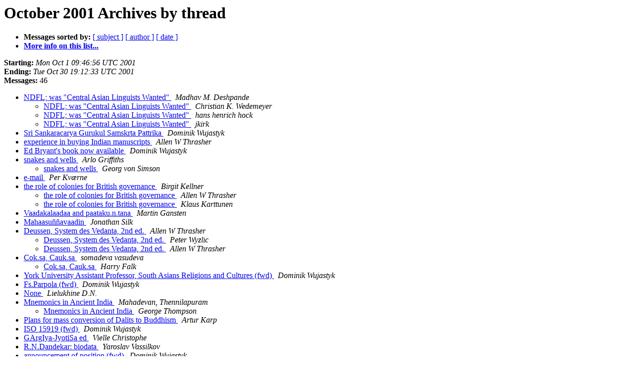

--- FILE ---
content_type: text/html
request_url: https://list.indology.info/pipermail/indology/2001-October/thread.html
body_size: 2555
content:
<!DOCTYPE HTML PUBLIC "-//W3C//DTD HTML 4.01 Transitional//EN">
<HTML>
  <HEAD>
     <title>The INDOLOGY October 2001 Archive by thread</title>
     <META NAME="robots" CONTENT="noindex,follow">
     <META http-equiv="Content-Type" content="text/html; charset=us-ascii">
  </HEAD>
  <BODY BGCOLOR="#ffffff">
      <a name="start"></A>
      <h1>October 2001 Archives by thread</h1>
      <ul>
         <li> <b>Messages sorted by:</b>
	        
		<a href="subject.html#start">[ subject ]</a>
		<a href="author.html#start">[ author ]</a>
		<a href="date.html#start">[ date ]</a>

	     <li><b><a href="https://list.indology.info/mailman/listinfo/indology">More info on this list...
                    </a></b></li>
      </ul>
      <p><b>Starting:</b> <i>Mon Oct  1 09:46:56 UTC 2001</i><br>
         <b>Ending:</b> <i>Tue Oct 30 19:12:33 UTC 2001</i><br>
         <b>Messages:</b> 46<p>
     <ul>

<!--0 01001932670.26375- -->
<LI><A HREF="026375.html">NDFL; was &quot;Central Asian Linguists Wanted&quot;
</A><A NAME="26375">&nbsp;</A>
<I>Madhav M. Deshpande
</I>

<UL>
<!--1 01001932670.26375-01001929616.26378- -->
<LI><A HREF="026378.html">NDFL; was &quot;Central Asian Linguists Wanted&quot;
</A><A NAME="26378">&nbsp;</A>
<I>Christian K. Wedemeyer
</I>

<!--1 01001932670.26375-01001946187.26376- -->
<LI><A HREF="026376.html">NDFL; was &quot;Central Asian Linguists Wanted&quot;
</A><A NAME="26376">&nbsp;</A>
<I>hans henrich hock
</I>

<!--1 01001932670.26375-01001951758.26377- -->
<LI><A HREF="026377.html">NDFL; was &quot;Central Asian Linguists Wanted&quot;
</A><A NAME="26377">&nbsp;</A>
<I>jkirk
</I>

</UL>
<!--0 01001955854.26380- -->
<LI><A HREF="026380.html">Sri Sankaracarya Gurukul Samskrta Pattrika
</A><A NAME="26380">&nbsp;</A>
<I>Dominik Wujastyk
</I>

<!--0 01001967298.26379- -->
<LI><A HREF="026379.html">experience in buying Indian manuscripts
</A><A NAME="26379">&nbsp;</A>
<I>Allen W Thrasher
</I>

<!--0 01002041162.26381- -->
<LI><A HREF="026381.html">Ed Bryant's book now available
</A><A NAME="26381">&nbsp;</A>
<I>Dominik Wujastyk
</I>

<!--0 01002105547.26382- -->
<LI><A HREF="026382.html">snakes and wells
</A><A NAME="26382">&nbsp;</A>
<I>Arlo Griffiths
</I>

<UL>
<!--1 01002105547.26382-01002116711.26383- -->
<LI><A HREF="026383.html">snakes and wells
</A><A NAME="26383">&nbsp;</A>
<I>Georg von Simson
</I>

</UL>
<!--0 01002185466.26384- -->
<LI><A HREF="026384.html">e-mail
</A><A NAME="26384">&nbsp;</A>
<I>Per Kv&#230;rne
</I>

<!--0 01002214251.26385- -->
<LI><A HREF="026385.html">the role of colonies for British governance
</A><A NAME="26385">&nbsp;</A>
<I>Birgit Kellner
</I>

<UL>
<!--1 01002214251.26385-01002318635.26387- -->
<LI><A HREF="026387.html">the role of colonies for British governance
</A><A NAME="26387">&nbsp;</A>
<I>Allen W Thrasher
</I>

<!--1 01002214251.26385-01002534911.26388- -->
<LI><A HREF="026388.html">the role of colonies for British governance
</A><A NAME="26388">&nbsp;</A>
<I>Klaus Karttunen
</I>

</UL>
<!--0 01002274451.26386- -->
<LI><A HREF="026386.html">Vaadakalaadaa and paataku.n.tana
</A><A NAME="26386">&nbsp;</A>
<I>Martin Gansten
</I>

<!--0 01002738201.26389- -->
<LI><A HREF="026389.html">Mahaasu&#241;&#241;avaadin
</A><A NAME="26389">&nbsp;</A>
<I>Jonathan Silk
</I>

<!--0 01002831699.26390- -->
<LI><A HREF="026390.html">Deussen, System des Vedanta, 2nd ed.
</A><A NAME="26390">&nbsp;</A>
<I>Allen W Thrasher
</I>

<UL>
<!--1 01002831699.26390-01002902930.26392- -->
<LI><A HREF="026392.html">Deussen, System des Vedanta, 2nd ed.
</A><A NAME="26392">&nbsp;</A>
<I>Peter Wyzlic
</I>

<!--1 01002831699.26390-01002909141.26391- -->
<LI><A HREF="026391.html">Deussen, System des Vedanta, 2nd ed.
</A><A NAME="26391">&nbsp;</A>
<I>Allen W Thrasher
</I>

</UL>
<!--0 01003171362.26393- -->
<LI><A HREF="026393.html">Cok.sa, Cauk.sa
</A><A NAME="26393">&nbsp;</A>
<I>somadeva vasudeva
</I>

<UL>
<!--1 01003171362.26393-01003242879.26394- -->
<LI><A HREF="026394.html">Cok.sa, Cauk.sa
</A><A NAME="26394">&nbsp;</A>
<I>Harry Falk
</I>

</UL>
<!--0 01003399802.26395- -->
<LI><A HREF="026395.html">York University Assistant Professor,              South Asians Religions and Cultures (fwd)
</A><A NAME="26395">&nbsp;</A>
<I>Dominik Wujastyk
</I>

<!--0 01003749558.26396- -->
<LI><A HREF="026396.html">Fs.Parpola (fwd)
</A><A NAME="26396">&nbsp;</A>
<I>Dominik Wujastyk
</I>

<!--0 01003772850.26397- -->
<LI><A HREF="026397.html">None
</A><A NAME="26397">&nbsp;</A>
<I>Lielukhine D.N.
</I>

<!--0 01003801810.26398- -->
<LI><A HREF="026398.html">Mnemonics in Ancient India
</A><A NAME="26398">&nbsp;</A>
<I>Mahadevan, Thennilapuram
</I>

<UL>
<!--1 01003801810.26398-01003855302.26400- -->
<LI><A HREF="026400.html">Mnemonics in Ancient India
</A><A NAME="26400">&nbsp;</A>
<I>George Thompson
</I>

</UL>
<!--0 01003805417.26399- -->
<LI><A HREF="026399.html">Plans for mass conversion of Dalits to Buddhism
</A><A NAME="26399">&nbsp;</A>
<I>Artur Karp
</I>

<!--0 01003936711.26401- -->
<LI><A HREF="026401.html">ISO 15919 (fwd)
</A><A NAME="26401">&nbsp;</A>
<I>Dominik Wujastyk
</I>

<!--0 01004006806.26402- -->
<LI><A HREF="026402.html">GArgIya-JyotiSa ed
</A><A NAME="26402">&nbsp;</A>
<I>Vielle Christophe
</I>

<!--0 01004033043.26403- -->
<LI><A HREF="026403.html">R.N.Dandekar: biodata
</A><A NAME="26403">&nbsp;</A>
<I>Yaroslav Vassilkov
</I>

<!--0 01004181898.26404- -->
<LI><A HREF="026404.html">announcement of position (fwd)
</A><A NAME="26404">&nbsp;</A>
<I>Dominik Wujastyk
</I>

<!--0 01004348523.26406- -->
<LI><A HREF="026406.html">Book announcement
</A><A NAME="26406">&nbsp;</A>
<I>Axel Michaels
</I>

<!--0 01004373688.26405- -->
<LI><A HREF="026405.html">Axel Michaels edited book &quot;The Pandit&quot;
</A><A NAME="26405">&nbsp;</A>
<I>George Hart
</I>

<UL>
<!--1 01004373688.26405-01004374604.26407- -->
<LI><A HREF="026407.html">Axel Michaels edited book &quot;The Pandit&quot;
</A><A NAME="26407">&nbsp;</A>
<I>hans henrich hock
</I>

<!--1 01004373688.26405-01004376898.26408- -->
<LI><A HREF="026408.html">Axel Michaels edited book &quot;The Pandit&quot;
</A><A NAME="26408">&nbsp;</A>
<I>Michael Witzel
</I>

<!--1 01004373688.26405-01004437784.26416- -->
<LI><A HREF="026416.html">Axel Michaels edited book &quot;The Pandit&quot;
</A><A NAME="26416">&nbsp;</A>
<I>Axel Michaels
</I>

<!--1 01004373688.26405-01004454112.26414- -->
<LI><A HREF="026414.html">Axel Michaels edited book &quot;The Pandit&quot;
</A><A NAME="26414">&nbsp;</A>
<I>hans henrich hock
</I>

<!--1 01004373688.26405-01004456168.26412- -->
<LI><A HREF="026412.html">Axel Michaels edited book &quot;The Pandit&quot;
</A><A NAME="26412">&nbsp;</A>
<I>George Hart
</I>

<!--1 01004373688.26405-01004459748.26417- -->
<LI><A HREF="026417.html">Axel Michaels edited book &quot;The Pandit&quot;
</A><A NAME="26417">&nbsp;</A>
<I>Madhav Deshpande
</I>

<!--1 01004373688.26405-01004460474.26419- -->
<LI><A HREF="026419.html">Axel Michaels edited book &quot;The Pandit&quot;
</A><A NAME="26419">&nbsp;</A>
<I>GRUENENDAHL
</I>

<!--1 01004373688.26405-01004465399.26420- -->
<LI><A HREF="026420.html">Axel Michaels edited book &quot;The Pandit&quot;
</A><A NAME="26420">&nbsp;</A>
<I>Axel Michaels
</I>

<!--1 01004373688.26405-01004469153.26415- -->
<LI><A HREF="026415.html">Axel Michaels edited book &quot;The Pandit&quot;
</A><A NAME="26415">&nbsp;</A>
<I>George Hart
</I>

</UL>
<!--0 01004377183.26409- -->
<LI><A HREF="026409.html">Re AgnidaNDa
</A><A NAME="26409">&nbsp;</A>
<I>Michael Witzel
</I>

<!--0 01004385299.26411- -->
<LI><A HREF="026411.html">R.N.Dandekar
</A><A NAME="26411">&nbsp;</A>
<I>Yaroslav Vassilkov
</I>

<!--0 01004390445.26410- -->
<LI><A HREF="026410.html">The Pandit: Traditional Scholarship in India
</A><A NAME="26410">&nbsp;</A>
<I>George Hart
</I>

<!--0 01004460429.26413- -->
<LI><A HREF="026413.html">Dasa
</A><A NAME="26413">&nbsp;</A>
<I>George Hart
</I>

<UL>
<!--1 01004460429.26413-01004466196.26418- -->
<LI><A HREF="026418.html">Dasa
</A><A NAME="26418">&nbsp;</A>
<I>Madhav M. Deshpande
</I>

</UL>
    </ul>
    <p>
      <a name="end"><b>Last message date:</b></a> 
       <i>Tue Oct 30 19:12:33 UTC 2001</i><br>
    <b>Archived on:</b> <i>Thu Aug 26 00:39:25 UTC 2021</i>
    <p>
   <ul>
         <li> <b>Messages sorted by:</b>
	        
		<a href="subject.html#start">[ subject ]</a>
		<a href="author.html#start">[ author ]</a>
		<a href="date.html#start">[ date ]</a>
	     <li><b><a href="https://list.indology.info/mailman/listinfo/indology">More info on this list...
                    </a></b></li>
     </ul>
     <p>
     <hr>
     <i>This archive was generated by
     Pipermail 0.09 (Mailman edition).</i>
  </BODY>
</HTML>

